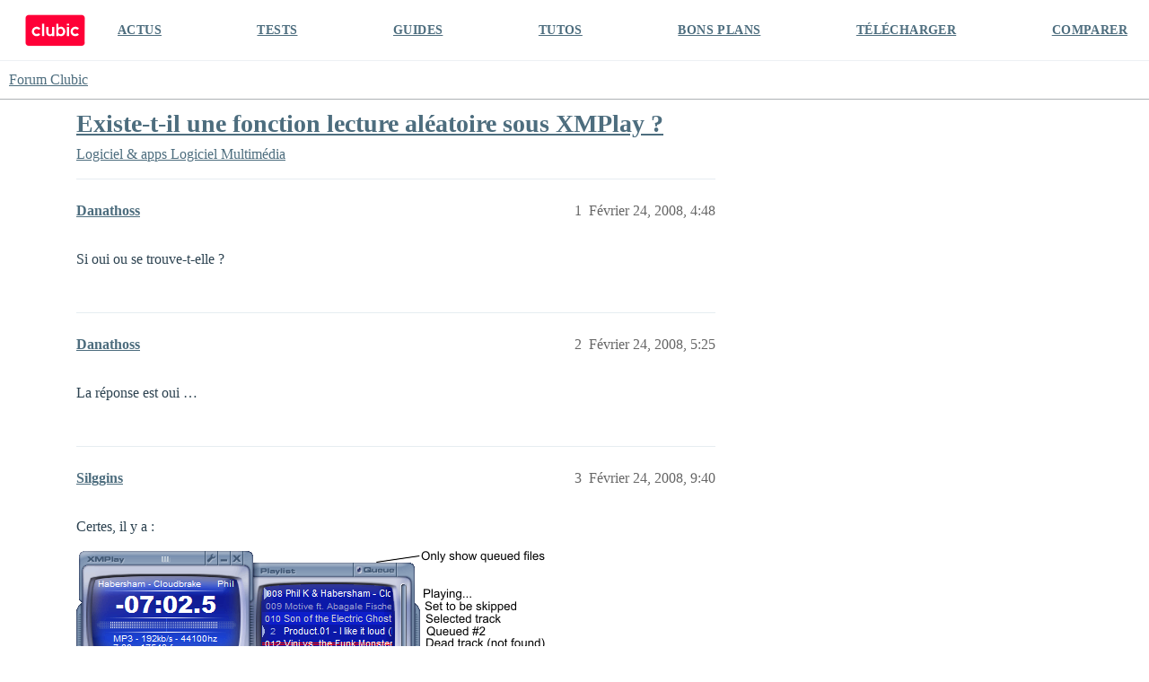

--- FILE ---
content_type: text/html; charset=utf-8
request_url: https://forum.clubic.com/t/existe-t-il-une-fonction-lecture-aleatoire-sous-xmplay/383693
body_size: 4663
content:
<!DOCTYPE html>
<html lang="fr">
  <head>
    <meta charset="utf-8">
    <title>Existe-t-il une fonction lecture aléatoire sous XMPlay ? - Logiciel Multimédia - Forum Clubic</title>
    <meta name="description" content="Si oui ou se trouve-t-elle ?">
    <meta name="generator" content="Discourse 3.4.0.beta3-dev - https://github.com/discourse/discourse version fd5ef6896d16385eeadefae1d7558cd3a2cb2a4e">
<link rel="icon" type="image/png" href="https://clubic-discourse.s3.dualstack.eu-west-3.amazonaws.com/optimized/3X/d/0/d087801429a0e14067f0eaed5fba40697cfd6981_2_32x32.png">
<link rel="apple-touch-icon" type="image/png" href="https://clubic-discourse.s3.dualstack.eu-west-3.amazonaws.com/optimized/3X/d/0/d087801429a0e14067f0eaed5fba40697cfd6981_2_180x180.png">
<meta name="theme-color" media="all" content="#FFFFFF">

<meta name="viewport" content="width=device-width, initial-scale=1.0, minimum-scale=1.0, user-scalable=yes, viewport-fit=cover">
<link rel="canonical" href="https://forum.clubic.com/t/existe-t-il-une-fonction-lecture-aleatoire-sous-xmplay/383693" />

<link rel="search" type="application/opensearchdescription+xml" href="https://forum.clubic.com/opensearch.xml" title="Forum Clubic Search">

    <link href="/stylesheets/color_definitions_clubic_1_2_fea581a9d8017ca01fc4ba609afde0e88801757d.css?__ws=forum.clubic.com" media="all" rel="stylesheet" class="light-scheme"/>

  <link href="/stylesheets/desktop_cd3df497ba80709f1a650b6c91f180086ca0b6c7.css?__ws=forum.clubic.com" media="all" rel="stylesheet" data-target="desktop"  />



  <link href="/stylesheets/checklist_cd3df497ba80709f1a650b6c91f180086ca0b6c7.css?__ws=forum.clubic.com" media="all" rel="stylesheet" data-target="checklist"  />
  <link href="/stylesheets/discourse-data-explorer_cd3df497ba80709f1a650b6c91f180086ca0b6c7.css?__ws=forum.clubic.com" media="all" rel="stylesheet" data-target="discourse-data-explorer"  />
  <link href="/stylesheets/discourse-details_cd3df497ba80709f1a650b6c91f180086ca0b6c7.css?__ws=forum.clubic.com" media="all" rel="stylesheet" data-target="discourse-details"  />
  <link href="/stylesheets/discourse-lazy-videos_cd3df497ba80709f1a650b6c91f180086ca0b6c7.css?__ws=forum.clubic.com" media="all" rel="stylesheet" data-target="discourse-lazy-videos"  />
  <link href="/stylesheets/discourse-local-dates_cd3df497ba80709f1a650b6c91f180086ca0b6c7.css?__ws=forum.clubic.com" media="all" rel="stylesheet" data-target="discourse-local-dates"  />
  <link href="/stylesheets/discourse-narrative-bot_cd3df497ba80709f1a650b6c91f180086ca0b6c7.css?__ws=forum.clubic.com" media="all" rel="stylesheet" data-target="discourse-narrative-bot"  />
  <link href="/stylesheets/discourse-presence_cd3df497ba80709f1a650b6c91f180086ca0b6c7.css?__ws=forum.clubic.com" media="all" rel="stylesheet" data-target="discourse-presence"  />
  <link href="/stylesheets/docker_manager_cd3df497ba80709f1a650b6c91f180086ca0b6c7.css?__ws=forum.clubic.com" media="all" rel="stylesheet" data-target="docker_manager"  />
  <link href="/stylesheets/footnote_cd3df497ba80709f1a650b6c91f180086ca0b6c7.css?__ws=forum.clubic.com" media="all" rel="stylesheet" data-target="footnote"  />
  <link href="/stylesheets/poll_cd3df497ba80709f1a650b6c91f180086ca0b6c7.css?__ws=forum.clubic.com" media="all" rel="stylesheet" data-target="poll"  />
  <link href="/stylesheets/spoiler-alert_cd3df497ba80709f1a650b6c91f180086ca0b6c7.css?__ws=forum.clubic.com" media="all" rel="stylesheet" data-target="spoiler-alert"  />
  <link href="/stylesheets/poll_desktop_cd3df497ba80709f1a650b6c91f180086ca0b6c7.css?__ws=forum.clubic.com" media="all" rel="stylesheet" data-target="poll_desktop"  />

  <link href="/stylesheets/desktop_theme_4_33de20473bba072e459c9ea0fdf1cd44bfddb385.css?__ws=forum.clubic.com" media="all" rel="stylesheet" data-target="desktop_theme" data-theme-id="4" data-theme-name="custom header links"/>
<link href="/stylesheets/desktop_theme_2_3aa9c479d91e594f5fbc19d4e942db17d0cf5634.css?__ws=forum.clubic.com" media="all" rel="stylesheet" data-target="desktop_theme" data-theme-id="2" data-theme-name="default"/>

    
    <meta id="data-ga-universal-analytics" data-tracking-code="G-Q10J6CP7F9" data-json="{&quot;cookieDomain&quot;:&quot;clubic.com&quot;}" data-auto-link-domains="">

  <script async src="https://www.googletagmanager.com/gtag/js?id=G-Q10J6CP7F9" nonce="Th7A7lnqhFrPZ5eJNqjKBXgle"></script>
  <script defer src="/assets/google-universal-analytics-v4-e154af4adb3c483a3aba7f9a7229b8881cdc5cf369290923d965a2ad30163ae8.js" data-discourse-entrypoint="google-universal-analytics-v4" nonce="Th7A7lnqhFrPZ5eJNqjKBXgle"></script>


        <link rel="alternate nofollow" type="application/rss+xml" title="Flux RSS de « Existe-t-il une fonction lecture aléatoire sous XMPlay ? »" href="https://forum.clubic.com/t/existe-t-il-une-fonction-lecture-aleatoire-sous-xmplay/383693.rss" />
    <meta property="og:site_name" content="Forum Clubic" />
<meta property="og:type" content="website" />
<meta name="twitter:card" content="summary_large_image" />
<meta name="twitter:image" content="https://clubic-discourse.s3.dualstack.eu-west-3.amazonaws.com/original/3X/d/3/d305afefb92d9f0fdda6881b9cfa3e41c9036cd6.png" />
<meta property="og:image" content="https://clubic-discourse.s3.dualstack.eu-west-3.amazonaws.com/original/3X/d/3/d305afefb92d9f0fdda6881b9cfa3e41c9036cd6.png" />
<meta property="og:url" content="https://forum.clubic.com/t/existe-t-il-une-fonction-lecture-aleatoire-sous-xmplay/383693" />
<meta name="twitter:url" content="https://forum.clubic.com/t/existe-t-il-une-fonction-lecture-aleatoire-sous-xmplay/383693" />
<meta property="og:title" content="Existe-t-il une fonction lecture aléatoire sous XMPlay ?" />
<meta name="twitter:title" content="Existe-t-il une fonction lecture aléatoire sous XMPlay ?" />
<meta property="og:description" content="Si oui ou se trouve-t-elle ?" />
<meta name="twitter:description" content="Si oui ou se trouve-t-elle ?" />
<meta property="og:article:section" content="Logiciel &amp; apps" />
<meta property="og:article:section:color" content="BF1E2E" />
<meta property="og:article:section" content="Logiciel Multimédia" />
<meta property="og:article:section:color" content="3AB54A" />
<meta property="article:published_time" content="2008-02-24T16:48:12+00:00" />
<meta property="og:ignore_canonical" content="true" />


    
  </head>
  <body class="crawler ">
    <div class="HeaderClubic">
    <div class="LogoClubic"><a href="https://www.clubic.com" data-auto-route="true"><svg fill-rule="evenodd" stroke-miterlimit="10" clip-rule="evenodd" viewBox="0 0 1643 876">
                <path fill="#ff0037" fill-rule="nonzero" stroke="#ff0037" stroke-width="4.17" d="M1539.78 854.271H101.05c-44.063 0-80.113-36.05-80.113-80.121V101.062c0-44.071 36.054-80.125 80.125-80.125h1440.06c44.062 0 80.116 36.059 80.116 80.125 0 0-1.054 479.313-1.333 673.225-.067 44.204-35.921 79.984-80.125 79.984z"></path>
                <path fill="#fff" fill-rule="nonzero" d="M734.973 496.486c0 33.288-29.458 47.963-47.962 47.963-22.367 0-47.958-16.983-47.958-47.963V338.999h-59.459s.446 99.296.446 157.487c0 55.992 46.271 95.963 95.921 95.963 35.792 0 59.012-20.308 59.012-20.308v16.112h59.459V338.999h-59.459v157.487zm-417.592 36.507c-40.921 0-73.567-35.437-68.925-77.295 3.437-31.021 27.996-56.409 58.904-60.734 19.221-2.691 37.2 2.504 51.167 12.817 10.804 7.975 27.704 8.087 38.083-.429l24.504-20.117c-24.579-33.321-64.821-54.375-109.858-52.292-64.738 3-117.925 54.896-122.383 119.546-5.188 75.284 54.337 137.963 128.508 137.963 38.375 0 72.829-16.792 96.429-43.417l-19.15-22.012c-9.871-11.342-26.617-13.721-39.171-5.442-10.933 7.212-24.029 11.412-38.108 11.412"></path>
                <path fill="#fff" d="M1136.38 253.917h59.458v44.875h-59.458zm0 85.079h59.458v249.258h-59.458z"></path>
                <path fill="#fff" fill-rule="nonzero" d="M1366.61 532.993c-39.55 0-71.367-33.095-69.271-73.1 1.796-34.233 29.275-62.604 63.437-65.395 16.296-1.334 31.53 2.975 43.967 11.179 12.896 8.508 30 6.55 40.142-5.104l18.808-21.621c-24.567-28.146-61.171-45.513-101.787-44.063-65.3 2.325-119.309 54.417-123.805 119.6-5.191 75.279 54.338 137.963 128.509 137.963 38.733 0 73.466-17.1 97.083-44.154l-18.817-21.63c-10.025-11.516-27.054-13.845-39.745-5.354-11.017 7.379-24.267 11.679-38.521 11.679m-399.579 6.702c-36.671 0-66.404-34.058-66.404-76.071 0-42.012 29.733-76.071 66.404-76.071 36.675 0 66.404 34.059 66.404 76.071 0 42.013-29.729 76.071-66.404 76.071m10.125-204.892c-25.358 0-48.833 8.842-68.017 23.871V253.92h-59.458v334.333h59.458v-19.675c19.184 15.03 42.659 23.871 68.017 23.871 64.771 0 117.275-57.679 117.275-128.825 0-71.146-52.504-128.821-117.275-128.821"></path>
                <path fill="#fff" d="M464.203 253.917h59.458v334.337h-59.458z"></path>
                </svg></a></div>
    <div class="NavClubic">
        <ul>
            <li><a href="https://www.clubic.com/actualites-informatique/">ACTUS</a></li>
            <li><a href="https://www.clubic.com/test-produit/">TESTS</a></li>
            <li><a href="https://www.clubic.com/guide-achat/">GUIDES</a></li>
            <li><a href="https://www.clubic.com/tutoriel/">TUTOS</a></li>
            <li><a href="https://www.clubic.com/bons-plans/">BONS PLANS</a></li>
            <li><a href="https://www.clubic.com/telecharger/">TÉLÉCHARGER</a></li>
            <li><a href="https://www.clubic.com/comparer/">COMPARER</a></li>
        </ul>
    </div>
</div>
    <header>
  <a href="/">
    Forum Clubic
  </a>
</header>

    <div id="main-outlet" class="wrap" role="main">
        <div id="topic-title">
    <h1>
      <a href="/t/existe-t-il-une-fonction-lecture-aleatoire-sous-xmplay/383693">Existe-t-il une fonction lecture aléatoire sous XMPlay ?</a>
    </h1>

      <div class="topic-category" itemscope itemtype="http://schema.org/BreadcrumbList">
          <span itemprop="itemListElement" itemscope itemtype="http://schema.org/ListItem">
            <a href="/c/logiciel/logiciel-multimedia/19" class="badge-wrapper bullet" itemprop="item">
              <span class='badge-category-bg' style='background-color: #BF1E2E'></span>
              <span class='badge-category clear-badge'>
                <span class='category-name' itemprop='name'>Logiciel &amp; apps</span>
              </span>
            </a>
            <meta itemprop="position" content="1" />
          </span>
          <span itemprop="itemListElement" itemscope itemtype="http://schema.org/ListItem">
            <a href="/c/logiciel/logiciel-multimedia/19" class="badge-wrapper bullet" itemprop="item">
              <span class='badge-category-bg' style='background-color: #3AB54A'></span>
              <span class='badge-category clear-badge'>
                <span class='category-name' itemprop='name'>Logiciel Multimédia</span>
              </span>
            </a>
            <meta itemprop="position" content="2" />
          </span>
      </div>

  </div>

  

    <div itemscope itemtype='http://schema.org/DiscussionForumPosting'>
      <meta itemprop='headline' content='Existe-t-il une fonction lecture aléatoire sous XMPlay ?'>
      <link itemprop='url' href='https://forum.clubic.com/t/existe-t-il-une-fonction-lecture-aleatoire-sous-xmplay/383693'>
      <meta itemprop='datePublished' content='2008-02-24T16:48:12Z'>
        <meta itemprop='articleSection' content='Logiciel Multimédia'>
      <meta itemprop='keywords' content=''>
      <div itemprop='publisher' itemscope itemtype="http://schema.org/Organization">
        <meta itemprop='name' content='Clubic SAS'>
      </div>


          <div id='post_1'  class='topic-body crawler-post'>
            <div class='crawler-post-meta'>
              <span class="creator" itemprop="author" itemscope itemtype="http://schema.org/Person">
                <a itemprop="url" href='https://forum.clubic.com/u/Danathoss'><span itemprop='name'>Danathoss</span></a>
                
              </span>

                <link itemprop="mainEntityOfPage" href="https://forum.clubic.com/t/existe-t-il-une-fonction-lecture-aleatoire-sous-xmplay/383693">


              <span class="crawler-post-infos">
                  <time  datetime='2008-02-24T16:48:12Z' class='post-time'>
                    Février 24, 2008,  4:48 
                  </time>
                  <meta itemprop='dateModified' content='2008-02-24T16:48:12Z'>
              <span itemprop='position'>1</span>
              </span>
            </div>
            <div class='post' itemprop='text'>
              <p>Si oui ou se trouve-t-elle ?</p>
            </div>

            <div itemprop="interactionStatistic" itemscope itemtype="http://schema.org/InteractionCounter">
              <meta itemprop="interactionType" content="http://schema.org/LikeAction"/>
              <meta itemprop="userInteractionCount" content="0" />
              <span class='post-likes'></span>
            </div>

          </div>
          <div id='post_2' itemprop='comment' itemscope itemtype='http://schema.org/Comment' class='topic-body crawler-post'>
            <div class='crawler-post-meta'>
              <span class="creator" itemprop="author" itemscope itemtype="http://schema.org/Person">
                <a itemprop="url" href='https://forum.clubic.com/u/Danathoss'><span itemprop='name'>Danathoss</span></a>
                
              </span>



              <span class="crawler-post-infos">
                  <time itemprop='datePublished' datetime='2008-02-24T17:25:22Z' class='post-time'>
                    Février 24, 2008,  5:25 
                  </time>
                  <meta itemprop='dateModified' content='2008-02-24T17:25:22Z'>
              <span itemprop='position'>2</span>
              </span>
            </div>
            <div class='post' itemprop='text'>
              <p>La réponse est oui …</p>
            </div>

            <div itemprop="interactionStatistic" itemscope itemtype="http://schema.org/InteractionCounter">
              <meta itemprop="interactionType" content="http://schema.org/LikeAction"/>
              <meta itemprop="userInteractionCount" content="0" />
              <span class='post-likes'></span>
            </div>

          </div>
          <div id='post_3' itemprop='comment' itemscope itemtype='http://schema.org/Comment' class='topic-body crawler-post'>
            <div class='crawler-post-meta'>
              <span class="creator" itemprop="author" itemscope itemtype="http://schema.org/Person">
                <a itemprop="url" href='https://forum.clubic.com/u/Silggins'><span itemprop='name'>Silggins</span></a>
                
              </span>


                <link itemprop="image" href="//clubic-discourse.s3.dualstack.eu-west-3.amazonaws.com/original/3X/8/d/8da6ecb16d3e01b7a434bd4c8aa43875e9f6e54a.png">

              <span class="crawler-post-infos">
                  <time itemprop='datePublished' datetime='2008-02-24T21:40:32Z' class='post-time'>
                    Février 24, 2008,  9:40 
                  </time>
                  <meta itemprop='dateModified' content='2025-11-26T12:58:42Z'>
              <span itemprop='position'>3</span>
              </span>
            </div>
            <div class='post' itemprop='text'>
              <p>Certes, il y a :<br>
<div class="lightbox-wrapper"><a class="lightbox" href="//clubic-discourse.s3.dualstack.eu-west-3.amazonaws.com/original/3X/8/d/8da6ecb16d3e01b7a434bd4c8aa43875e9f6e54a.png" data-download-href="/uploads/short-url/kd6Xn1g5WkZ1OJfEcFy67uVL50u.png?dl=1" title="" rel="noopener nofollow ugc"><img src="//clubic-discourse.s3.dualstack.eu-west-3.amazonaws.com/original/3X/8/d/8da6ecb16d3e01b7a434bd4c8aa43875e9f6e54a.png" alt="" data-base62-sha1="kd6Xn1g5WkZ1OJfEcFy67uVL50u" role="presentation" width="522" height="477"><div class="meta"><svg class="fa d-icon d-icon-far-image svg-icon" aria-hidden="true"><use href="#far-image"></use></svg><span class="filename"></span><span class="informations">522×477 63.3 KB</span><svg class="fa d-icon d-icon-discourse-expand svg-icon" aria-hidden="true"><use href="#discourse-expand"></use></svg></div></a></div><br>
Panneau playlist et le petit point d’interrogation.</p>
<p><a href="http://support.xmplay.com/article.php?id=15" rel="noopener nofollow ugc">Source FAQ XMPlay</a><br>
Edité le 24/02/2008 à 21:41</p>
            </div>

            <div itemprop="interactionStatistic" itemscope itemtype="http://schema.org/InteractionCounter">
              <meta itemprop="interactionType" content="http://schema.org/LikeAction"/>
              <meta itemprop="userInteractionCount" content="0" />
              <span class='post-likes'></span>
            </div>

          </div>
    </div>


    




    </div>
    <footer class="container wrap">
  <nav class='crawler-nav'>
    <ul>
      <li itemscope itemtype='http://schema.org/SiteNavigationElement'>
        <span itemprop='name'>
          <a href='/' itemprop="url">Accueil </a>
        </span>
      </li>
      <li itemscope itemtype='http://schema.org/SiteNavigationElement'>
        <span itemprop='name'>
          <a href='/categories' itemprop="url">Catégories </a>
        </span>
      </li>
      <li itemscope itemtype='http://schema.org/SiteNavigationElement'>
        <span itemprop='name'>
          <a href='/guidelines' itemprop="url">Lignes directrices </a>
        </span>
      </li>
        <li itemscope itemtype='http://schema.org/SiteNavigationElement'>
          <span itemprop='name'>
            <a href='/tos' itemprop="url">Conditions générales d&#39;utilisation </a>
          </span>
        </li>
        <li itemscope itemtype='http://schema.org/SiteNavigationElement'>
          <span itemprop='name'>
            <a href='https://www.clubic.com/politique_de_confidentialite/' itemprop="url">Politique de confidentialité </a>
          </span>
        </li>
    </ul>
  </nav>
  <p class='powered-by-link'>Optimisé par <a href="https://www.discourse.org">Discourse</a>, le rendu est meilleur quand JavaScript est activé.</p>
</footer>

    
    
<script defer="" src="/theme-javascripts/0eb031204e51945f37470fcc8908f6f1748986e3.js?__ws=forum.clubic.com" data-theme-id="2" nonce="Th7A7lnqhFrPZ5eJNqjKBXgle"></script>

  </body>
  
</html>


--- FILE ---
content_type: text/css
request_url: https://forum.clubic.com/stylesheets/desktop_theme_2_3aa9c479d91e594f5fbc19d4e942db17d0cf5634.css?__ws=forum.clubic.com
body_size: 2380
content:
@font-face{font-family:"Inter UI";font-style:normal;font-weight:400;src:url(//clubic-discourse.s3.dualstack.eu-west-3.amazonaws.com/original/2X/2/21178040c070176c06653b76d42b1e19810c2df0.woff2) format("woff2"),url(//clubic-discourse.s3.dualstack.eu-west-3.amazonaws.com/original/2X/b/b4b3f783cf2c14cafb4be44901ce8d72647ba648.woff) format("woff")}@font-face{font-family:"Inter UI";font-style:normal;font-weight:700;src:url(//clubic-discourse.s3.dualstack.eu-west-3.amazonaws.com/original/2X/e/e2489fba31a1d3b5e1468b50624a89980bae4c3e.woff2) format("woff2"),url(//clubic-discourse.s3.dualstack.eu-west-3.amazonaws.com/original/2X/6/6156cd8de85da8fca92d9b3117038c9842725fc4.woff) format("woff")}body{font-family:"Inter UI","Helvetica",Arial,sans-serif;-webkit-font-smoothing:antialiased;-moz-osx-font-smoothing:grayscale}#site-text-logo{background:#fff}.btn,.select-kit.combo-box.category-drop .category-drop-header{border-radius:3px}.unread-private-messages{background:#ff0037}#create-topic,.btn-primary{background:#5d6c8a;color:#fff}#create-topic .d-icon{color:#fff}#create-topic:hover,.btn-primary:hover{background:#586783}.nav-pills>li.active>a,.nav-pills>li>a:hover,.nav-pills>li>a.active{background:#fff;color:#202b44;border-bottom:2px solid #ff0037}.d-header-icons .icon:hover,.d-header-icons .icon:focus,nav.post-controls .like-button:hover,nav.post-controls button.d-hover,nav.post-controls button:focus{background:none}.topic-status .fa-lock{color:#df2d2a}.username.new-user a{color:#202b44}.admin-controls .nav-pills>li a.active,.admin-controls .nav-pills>li>a:hover{background:#dfe3ea}.composer-popup{background:#edf0f4;box-shadow:none;border-radius:3px}input[type=text],input[type=password],input[type=datetime],input[type=datetime-local],input[type=date],input[type=month],input[type=time],input[type=week],input[type=number],input[type=email],input[type=url],input[type=search],input[type=tel],input[type=color],.select-kit.combo-box .select-kit-header,.d-editor-textarea-wrapper{border-radius:3px;border-color:#d0d6e0}input[type=text]:focus,input[type=password]:focus,input[type=datetime]:focus,input[type=datetime-local]:focus,input[type=date]:focus,input[type=month]:focus,input[type=time]:focus,input[type=week]:focus,input[type=number]:focus,input[type=email]:focus,input[type=url]:focus,input[type=search]:focus,input[type=tel]:focus,input[type=color]:focus,.select-kit.combo-box .select-kit-header.is-focused{border-color:#5d6c8a;box-shadow:0 0 6px 0 #5d6c8a}.open .grippie{background:#6c7c9b}#main-outlet{padding-top:74px}.d-header{border-bottom:1px solid #edf0f4;box-shadow:none;padding-top:0}.docked .d-header{position:initial}.category-description{color:#202b44;opacity:.8}.navigation .title{display:none}.modal-inner-container{border-radius:3px}.modal-backdrop{background-color:#202b44}.timeline-container .topic-timeline .timeline-handle{background:#ff0037}nav.post-controls button.d-hover,nav.post-controls button:focus{color:#ff0037}.d-header-icons .unread-notifications{background:#5d6c8a}.fs22{font-size:22px;margin:8px 0 24px}.cl{display:inline-block}.cl-gimmick-red{line-height:normal;width:100%}.docked #main-outlet{padding-top:9px}.topic-body .regular{margin-top:4px}#topic-title{padding-top:0}nav.post-controls .like-button .like-count.regular-likes{margin-right:-6px}.topic-list th,.topic-list td{padding:8px 4px}.topic-list th:first-of-type,.topic-list td:first-of-type{padding-left:0}.topic-list th:last-of-type,.topic-list td:last-of-type{padding-right:0}.topic-list-main-link,.topic-list .main-link,.latest-topic-list-item .main-link,.reply{font-size:14px !important}.number,.relative-date,.topic-meta-data .post-info a{font-size:12px}.topic-list-main-link a.title,.topic-list .main-link a.title,.latest-topic-list-item .main-link a.title{font-weight:500}.post-menu-area{margin:0}.quote-button{border-radius:3px}.timeline-last-read .btn-primary{background:#ff0037}nav.post-controls .like-button .toggle-like,nav.post-controls button{padding:0 4px}nav.post-controls button:active{box-shadow:none;padding:0px 4px}.topic-body{padding-right:0}.topic-body:hover .actions .fade-out,.topic-body .selected .actions .fade-out{opacity:.7}.reply.fade-out{transition:none !important}.reply.fade-out:hover{color:#ff0037;opacity:1 !important;transition:none}.badge-wrapper{position:static}@media screen and (max-width: 768px){.navigation .title{display:inline-block;width:100%;text-align:center;margin:8px 0}.dropdown-content{display:none}}@media screen and (max-width: 1140px){.title-forum h1{padding:0 8px}}.crawler-pagination{visibility:hidden}.HeaderClubic{display:flex;margin:0 auto;align-items:center;border-bottom:1px solid #edf0f4;padding-left:calc((100% - 1256px)/2);padding-right:calc((100% - 1256px)/2);background:#fff}.sticky{position:-webkit-sticky;position:sticky;top:0}.LogoClubic{height:36px;margin-right:32px}.LogoClubic svg{height:36px;width:75px}.NavClubic{flex-grow:1}.NavClubic ul{list-style-type:none;display:flex;justify-content:space-between;margin:0;padding:0}.modal-close .close:hover{color:#ff0037}.NavClubic ul li a{padding:24px 0;font-size:14px;font-weight:bold;letter-spacing:.4px;display:inline-block;color:#202b44}.NavClubic ul li a:hover{color:#f20034}.d-modal.create-account .modal-body{padding:0}.d-modal.create-account .login-form form{padding:15px 0}@media screen and (min-width: 1025px)and (max-width: 1325px){.HeaderClubic{padding:0 24px}}@media screen and (max-width: 1024px){.NavClubic{display:none}.HeaderClubic{justify-content:center;padding:8px 24px}}.modal-backdrop{background:#1f2d35;opacity:.4}.modal-inner-container{color:#202b44;background:#fff}.modal-footer{padding-left:0;padding-right:0}.modal-footer .btn-primary{font-weight:bold;font-size:16px;padding:16px 32px}.close,.close:visited{color:#202b44}.close:hover{color:#ff0037}#login-link{font-weight:bold;font-size:14px}.modal-inner-container{background-color:#fff;border-radius:3px;-webkit-box-shadow:0 2px 6px 0 rgba(0,0,0,.02);box-shadow:0 2px 6px 0 rgba(0,0,0,.02);padding:40px 40px 20px 40px}.modal-header{padding:0;border:none}.modal-header .title h3{font-size:36px}.close,.close:visited{font-size:24px;color:#6c7c9b}#credentials label{color:#303d57}.login-modal #login-form,.create-account #login-form{padding-left:0}.login-modal #login-buttons:not(.hidden),.create-account #login-buttons:not(.hidden){padding-right:0}#forgot-password-link,#new-account-link{font-size:14px;color:#303d57}#new-account-link{font-weight:bold}.login-modal td input,.create-account td input{border-radius:3px;padding:16px;border:1px solid #dfe3ea}.login-modal td input::placeholder,.create-account td input::placeholder{color:#6c7c9b}.d-modal.login-modal .modal-body{padding-top:0}.login-with-email-button{background:#6c7c9b;color:#fff;align-items:center;justify-content:center}.login-with-email-button svg{fill:#fff}.login-with-email-button:hover{background:#6c7c9b;color:#fff}.discourse-no-touch .btn-flat:hover .d-icon{color:#ff0037}.moderator .regular>.cooked{background:none}.moderator .regular>.cooked>p{background:#ff0037;color:#fff;padding:16px}nav.post-controls .like-button:hover button,nav.post-controls .like-button button.like.d-hover,nav.post-controls .like-button button.like-count+.toggle-like.d-hover{background:none}.discourse-no-touch .btn-primary:hover,.discourse-no-touch .btn-primary.btn-hover{background:#586783}@media screen and (min-width: 768px){.modal-inner-container{min-width:600px;width:auto}}@media screen and (max-width: 767px){.d-header #site-text-logo{font-size:20px}.modal-footer .btn-primary,#new-account-link{width:100%}.modal-header .title h3{font-size:24px}.modal-inner-container{padding:20px}#forgot-password-link{font-size:12px}.d-modal.login-modal #login-form textarea,.d-modal.login-modal #login-form input,.d-modal.login-modal #login-form select{font-size:.875rem}}

/*# sourceMappingURL=desktop_theme_2_3aa9c479d91e594f5fbc19d4e942db17d0cf5634.css.map?__ws=forum.clubic.com */
